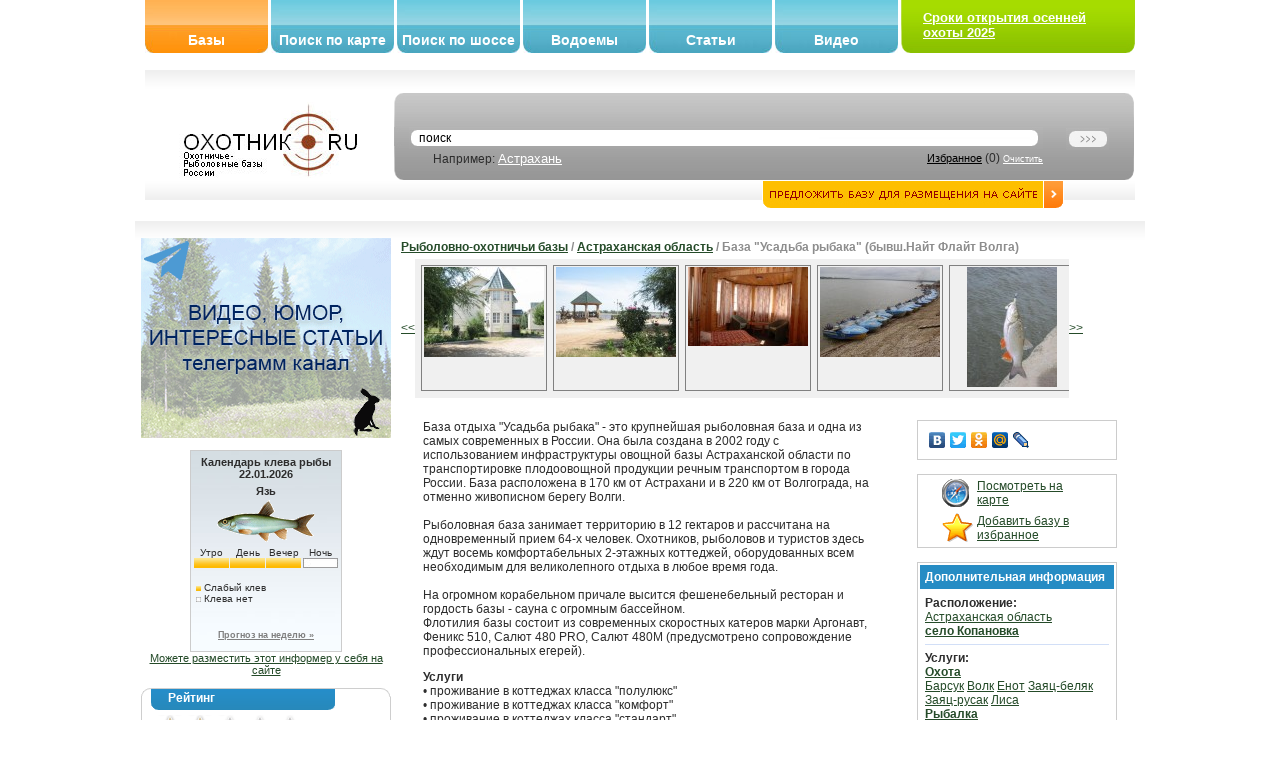

--- FILE ---
content_type: text/html; charset=UTF-8
request_url: https://oxothik.ru/index.php?action=bases&id=821
body_size: 21852
content:
<html>

<head>
  <meta http-equiv="Content-Type" content="text/html; charset=utf-8"/>
  <title>База "Усадьба рыбака" (бывш.Найт Флайт Волга) : Охотничье-рыболовные базы и хозяйства России : ОХОТНИК.RU</title>
  <meta name='yandex-verification' content='5964f4738dacdc72' />
  <link rel="icon" href="favicon.ico" type="image/x-icon">
	<link rel="shortcut icon" href="favicon.ico" type="image/x-icon">
	
  	<meta name="Description" content="">
		<meta name="Keywords" content="Охота, рыбалка, подводная охота, охота в подмосковье, охотничьи базы, охотхозяйства, рыболовно охотничья база, охотничий клуб, рыбинское водохранилище, карта охот хозяйств, база отдыха охота, база отдыха">
		<meta name="google-site-verification" content="kBjr_6BeLgtEW-7bl11cEeJXBLkbEUHYKf6wuCv6xns" />
    <script src="/js/scripts.js" type="text/javascript"></script>
    <script type="text/javascript" language="javascript" src="/js/behavior.js"></script>
		<script type="text/javascript" language="javascript" src="/js/rating.js"></script>
		<script type="text/javascript" language="javascript" src="/js/backform.js"></script>
		<script type="text/javascript" language="javascript" src="/js/form.js"></script>
			
			<script src="//api-maps.yandex.ru/2.0/?load=package.full&lang=ru-RU" type="text/javascript"></script>
			<script src="/js/map.js" type="text/javascript"></script>
			
				
		
		
		
<link rel="stylesheet" type="text/css" href="css/style.css" media="screen" />
<link rel="stylesheet" type="text/css" href="css/rating.css" />
<!-- Yandex.RTB -->
<script>window.yaContextCb=window.yaContextCb||[]</script>
<script src="https://yandex.ru/ads/system/context.js" async></script>
 </head>

<body bgcolor="#FFFFFF">

	
	
<table border=0 class="topblock" cellpadding=0 cellspacing=0 align="center">
<!--	<tr>
		<td valign="top">
			<a href="#"><img src="/banners/ecomir_1000_80.jpg"/></a>
		</td>
        </tr>	
-->	
	<tr>
		<td valign="top" width="500">
			<table class="topmenu" border=0>
	<tr>
		<td>
			<div class="menu_button_a"><div style="height: 32px;"></div>
			<a href="index.php?action=bases" class="mb" title="Охотничье-рыболовные базы и хозяйства">Базы</a>
			</div>
			</td>
		
		
		<td>
			<div class="menu_button"><div style="height: 32px;"></div>
			<a href="index.php?action=map" class="mb" title="Поиск охотничье-рыболовных баз по интерактивной карте">Поиск по карте</a>
			</div>
			</td>
			
			<td>
			<div class="menu_button"><div style="height: 32px;"></div>
			<a href="index.php?action=road" class="mb" title="Поиск охотничье-рыболовных баз по шоссе">Поиск по шоссе</a>
			</div>
			</td>
			
			<td>
			<div class="menu_button"><div style="height: 32px;"></div>
			<a href="index.php?action=bases&act=list&by=water" class="mb" title="Водоемы">Водоемы</a>
			</div>
			</td>
			
			
			<td>
			<div class="menu_button"><div style="height: 32px;"></div>
			<a href="index.php?action=articles" class="mb" title="Статьи об охоте и рыбалке">Статьи</a>
			</div>
			</td>
			
			<td>
			<div class="menu_button"><div style="height: 32px;"></div>
			<a href="index.php?action=video" class="mb" title="Видео об охоте и рыбалке">Видео</a>
			</div>
			</td>
			
			
		</tr>
</table>		</td><td valign="top" style="padding: 0">
		<table class="login" border=0>
<form action="logon.php" method="POST">	
	<tr>
		<td align="left"  class="bglog"><img src="img/login/left.jpg" border=0></td>
		<td class="bglog">
		<!--------- Форма --------------------------------->
		<div style="padding: 10px; margin: 0px; height: 32px;"> 
		<b><a href="https://oxothik.ru/index.php?action=news&id=336">Сроки открытия осенней охоты 2025</a></b>
		</div>
		<!-------<<-- Форма --------------------------------->

		</td>
		<td align="right" class="bglog"><img src="img/login/right.jpg" border=0></td>
		</tr>
	</form>	
</table>		</td>
	</tr>
</table>		<script>
function clearit(obj)
	{
	if (obj.value == "поиск") 	obj.value = "";
	}
</script>
<table border=0 class="searchblock" align="center">
	<form action="index.php" method="GET">
	<tr>
		<td align="center">
			
			
		<a href="/"><img src="img/logo.jpg" border=0></a>	
	</td>
	
	<td align="right" width="75%"  valign="bottom">
				<table border=0 width="100%" cellpadding=0 cellspacing=0>
		
		<tr>
			
			<td width="1" align="left"><img src="img/search/left.jpg"></td>
			<td style="background: url(/img/search/bg.jpg) left top repeat-x" align="right">
			
				
				<table border=0 style="margin: 20px 15px 0 0;" cellpadding=0 cellspacing=0 width="700">
					<tr><td>
					<div class="inpp_search">
                    <div>
                      <div>
                      	<input type="hidden" name="action" value="newsearch">
                        <input id="search" name="search" type="text" style="width:400px; color: #000;" value="поиск" onClick="clearit(this);" />
                      </div>
                    </div>
                  </div>
					
				</td>
				
				<td align="right">
					<input type="image" src="img/search/button_search.jpg" alt="Поиск базы" title="Поиск базы">
				</td>	
			</tr>
			<tr>
				<td>
					<table width="100%" cellpadding=0 cellspacing=0><tr><td>
					&nbsp;&nbsp;&nbsp;&nbsp;&nbsp;&nbsp;&nbsp;
					Например: <a href="#" onClick="$('search').value = 'Астрахань';">Астрахань</a>
					
				</td><td align='right'>
					
					<a href="index.php?action=bases&act=list&by=favorit" style="color: #000; font-size: 11px;" align='right'>Избранное</a> (<span id="count_fav">0</span>)
					<a href="#" style="color: #FFF; font-size: 9px;" onClick="Delete_Cookie('favor'); location.reload();">Очистить</a>
				</td></tr></table>
					</td>
			</tr>
						
			</table>	
					
				
				
				
			</td>
			<td width="1" align="right"><img src="img/search/right.jpg"></td>
		</tr>	
			
		</table>	
		<a href="index.php?action=newbase"><img src="img/search/button_add_base.jpg" style="margin: 0px 70px;" valign="bottom" border=1 style="border-color: #FFF;"></a>
		
		
	</td>
	</tr>
</form>
</table>

<table border=0 class="cont" align="center">
	<tr>
		<td height="10">
		<h1></h1>
	</td>
	</tr>
	
	<tr>
		<td style="background: url(/img/content/bg.gif) top left repeat-x;" valign="top">
		
		<!----------------------------------->
		
		<table width="100%" border=0 cellpadding=0 cellspacing=0> 
		
		<tr>
			
			<td width="250" class="maincontent" valign="top">
			



<br />
<div style="margin 0 auto;"><a href="https://t.me/+oSckuLQTcJowY2Y6" target="_blank"><img src="/img/oxothik1.gif"></a></div>
<br />
<center>
<style>
#oxcalentar td {font-size: 10px; padding: 0; margin: 0; text-align: center;}
#oxcalentar .oxleg {font-size: 10px; margin-left: 5px; text-align: left;}
#oxcalentar .oxleg img {margin-right: 3px;}
</style>	
<div id="oxcalentar">
<div>Календарь клева рыбы</div>
<a href="http://oxothik.ru/index.php?action=calendar">Прогноз на неделю »</a>
</div>

<a href="http://oxothik.ru/index.php?action=calendar">Можете разместить этот информер у себя на сайте</a>


</center>

<br/>
<table width="250" height="20" border="0" cellpadding="0" cellspacing="0"><tr><td width="9" align="left"><img src="img/block/ug_top_left.gif"></td><td class="block_up"><div class="subject"><div><div>Рейтинг</div></div></div></td><td width="9" align="right"><img src="img/block/ug_top_right.gif"></td></tr><tr><td width="9" class="block_left" align="left">&nbsp;</td><td class="maincontent"><div class="ratingblock"><div id="unit_long821">  <ul id="unit_ul821" class="unit-rating" style="width:150px;">     <li class="current-rating" style="width:70.8px;">Сейчас 2.36/5</li><li><a href="db.php?j=1&amp;q=821&amp;t=18.223.210.123&amp;c=5" title="1 из 5" class="r1-unit rater" rel="nofollow">1</a></li><li><a href="db.php?j=2&amp;q=821&amp;t=18.223.210.123&amp;c=5" title="2 из 5" class="r2-unit rater" rel="nofollow">2</a></li><li><a href="db.php?j=3&amp;q=821&amp;t=18.223.210.123&amp;c=5" title="3 из 5" class="r3-unit rater" rel="nofollow">3</a></li><li><a href="db.php?j=4&amp;q=821&amp;t=18.223.210.123&amp;c=5" title="4 из 5" class="r4-unit rater" rel="nofollow">4</a></li><li><a href="db.php?j=5&amp;q=821&amp;t=18.223.210.123&amp;c=5" title="5 из 5" class="r5-unit rater" rel="nofollow">5</a></li>  </ul>  <p>821 Rating: <strong> 2.4</strong>/5 (129 votes )  </p></div></div></td><td width="9" class="block_right" align="right">&nbsp;</td></tr><tr><td width="9" align="left"><img src="img/block/ug_down_left.gif"></td><td class="block_down"></td><td width="9" align="right"><img src="img/block/ug_down_right.gif"></td></tr></table><br><table width="250" height="20" border="0" cellpadding="0" cellspacing="0"><tr><td width="9" align="left"><img src="img/block/ug_top_left.gif"></td><td class="block_up"><div class="subject"><div><div>Астраханская область</div></div></div></td><td width="9" align="right"><img src="img/block/ug_top_right.gif"></td></tr><tr><td width="9" class="block_left" align="left">&nbsp;</td><td class="maincontent"><a href='index.php?action=bases&id=693'>Астраханское охотхозяйство</a><br><a href='index.php?action=bases&id=127'>База "177"</a><br><a href='index.php?action=bases&id=33'>База "77"</a><br><a href='index.php?action=bases&id=3003'>База "Fish Sense"</a><br><a href='index.php?action=bases&id=1774'>База "Fish-club"</a><br><a href='index.php?action=bases&id=2573'>База "Fish-Ka"</a><br><a href='index.php?action=bases&id=1840'>База "Golden Fish"</a><br><a href='index.php?action=bases&id=1660'>База "World-Fish"</a><br><a href='index.php?action=bases&id=1657'>База "Абдулкин Ерик"</a><br><a href='index.php?action=bases&id=1284'>База "Азия Хай"</a><br><a href='index.php?action=bases&id=574'>База "Алимовский плес"</a><br><a href='index.php?action=bases&id=3000'>База "Андреевская"</a><br><a href='index.php?action=bases&id=170'>База "Астра"</a><br><a href='index.php?action=bases&id=947'>База "Астра" на Старой Волге</a><br><a href='index.php?action=bases&id=2415'>База "Астраханская"</a><br><a href='index.php?action=bases&id=549'>База "Ахтуба"</a><br><a href='index.php?action=bases&id=1216'>База "Ахтуба-клуб"</a><br><a href='index.php?action=bases&id=2517'>База "Ахтубаза"</a><br><a href='index.php?action=bases&id=51'>База "Белинская 58"</a><br><a href='index.php?action=bases&id=2469'>База "Белые холмы"</a><br><a href='index.php?action=bases&id=171'>База "Бережок"</a><br><a href='index.php?action=bases&id=1992'>База "Билайт"</a><br><a href='index.php?action=bases&id=1164'>База "Блесна на Никитинском"</a><br><a href='index.php?action=bases&id=1457'>База "Блесна"</a><br><a href='index.php?action=bases&id=2782'>База "Бравый капитан"</a><br><a href='index.php?action=bases&id=2315'>База "Брандвахта"</a><br><a href='index.php?action=bases&id=1669'>База "Булгарский дворик"</a><br><a href='index.php?action=bases&id=2164'>База "ВЕГА56"</a><br><a href='index.php?action=bases&id=2651'>База "Венеция на Каспии"</a><br><a href='index.php?action=bases&id=905'>База "Верхне-Углянское"</a><br><a href='index.php?action=bases&id=2384'>База "Верхнелебяжье"</a><br><a href='index.php?action=bases&id=2668'>База "Ветлянка"</a><br><a href='index.php?action=bases&id=183'>База "Взморье"</a><br><a href='index.php?action=bases&id=2672'>База "Водники"</a><br><a href='index.php?action=bases&id=843'>База "Водный мир"</a><br><a href='index.php?action=bases&id=2084'>База "Волга 30"</a><br><a href='index.php?action=bases&id=64'>База "Волга-Волга"</a><br><a href='index.php?action=bases&id=254'>База "Волга-Дельта"</a><br><a href='index.php?action=bases&id=390'>База "Волга-Каспий"</a><br><a href='index.php?action=bases&id=1298'>База "Волга-парт"</a><br><a href='index.php?action=bases&id=2421'>База "Волжанка"</a><br><a href='index.php?action=bases&id=3009'>База "Волжанка" с. Растопуловка</a><br><a href='index.php?action=bases&id=128'>База "Волжская"</a><br><a href='index.php?action=bases&id=1258'>База "Волжское понизовье"</a><br><a href='index.php?action=bases&id=1620'>База "Волчок"</a><br><a href='index.php?action=bases&id=1459'>База "Восток"</a><br><a href='index.php?action=bases&id=2850'>База "Восход"</a><br><a href='index.php?action=bases&id=29'>База "Вояж"</a><br><a href='index.php?action=bases&id=387'>База "Высокий берег"</a><br><a href='index.php?action=bases&id=185'>База "Генерал"</a><br><a href='index.php?action=bases&id=216'>База "Глаголь"</a><br><a href='index.php?action=bases&id=786'>База "Гремучий"</a><br><a href='index.php?action=bases&id=81'>База "Гусиный остров"</a><br><a href='index.php?action=bases&id=88'>База "Гусь лапчатый"</a><br><a href='index.php?action=bases&id=1115'>База "Дарданеллы"</a><br><a href='index.php?action=bases&id=186'>База "Два пескаря"</a><br><a href='index.php?action=bases&id=2520'>База "Дед Щукарь"</a><br><a href='index.php?action=bases&id=744'>База "Дедушкин хутор"</a><br><a href='index.php?action=bases&id=65'>База "Дельта Трофи"</a><br><a href='index.php?action=bases&id=187'>База "Дельта"</a><br><a href='index.php?action=bases&id=126'>База "Динамо"</a><br><a href='index.php?action=bases&id=978'>База "Дом на реке"</a><br><a href='index.php?action=bases&id=2624'>База "Дом Солнца"</a><br><a href='index.php?action=bases&id=119'>База "Домик в деревне"</a><br><a href='index.php?action=bases&id=2533'>База "Донгар"</a><br><a href='index.php?action=bases&id=178'>База "Дубравушка"</a><br><a href='index.php?action=bases&id=192'>База "Евлатькина заводь"</a><br><a href='index.php?action=bases&id=252'>База "Ерик" (закрыта)</a><br><a href='index.php?action=bases&id=228'>База "Жар-птица" (бывш. "Ярослав")</a><br><a href='index.php?action=bases&id=2332'>База "Забава"</a><br><a href='index.php?action=bases&id=28'>База "Заволжье"</a><br><a href='index.php?action=bases&id=1167'>База "Зазеркалье"</a><br><a href='index.php?action=bases&id=2867'>База "Заманиха"</a><br><a href='index.php?action=bases&id=196'>База "Замок"</a><br><a href='index.php?action=bases&id=2373'>База "Замьяны-99"</a><br><a href='index.php?action=bases&id=546'>База "Заповедная сказка"</a><br><a href='index.php?action=bases&id=1163'>База "Заповедник"</a><br><a href='index.php?action=bases&id=547'>База "Заря"</a><br><a href='index.php?action=bases&id=45'>База "Застава"</a><br><a href='index.php?action=bases&id=2788'>База "Зеленая миля"</a><br><a href='index.php?action=bases&id=1037'>База "Зеленга"</a><br><a href='index.php?action=bases&id=1165'>База "Зеленый берег"</a><br><a href='index.php?action=bases&id=22'>База "Зеленый затон"</a><br><a href='index.php?action=bases&id=2303'>База "Зеленый Остров 54"</a><br><a href='index.php?action=bases&id=169'>База "Золотая дельта"</a><br><a href='index.php?action=bases&id=173'>База "Золотой лотос"</a><br><a href='index.php?action=bases&id=9'>База "Золотой плав"</a><br><a href='index.php?action=bases&id=23'>База "Золотые барханы"</a><br><a href='index.php?action=bases&id=1843'>База "Иволга"</a><br><a href='index.php?action=bases&id=2534'>База "Ивушка"</a><br><a href='index.php?action=bases&id=1170'>База "Иголка 199"</a><br><a href='index.php?action=bases&id=2662'>База "Изумрудный Город"</a><br><a href='index.php?action=bases&id=44'>База "Имение Черновых"</a><br><a href='index.php?action=bases&id=2364'>База "Кабаний Остров"</a><br><a href='index.php?action=bases&id=2689'>База "Казачий Дозор"</a><br><a href='index.php?action=bases&id=231'>База "Казачий хутор"</a><br><a href='index.php?action=bases&id=1846'>База "Камышовый рай"</a><br><a href='index.php?action=bases&id=556'>База "Капелька"</a><br><a href='index.php?action=bases&id=842'>База "Капитан"</a><br><a href='index.php?action=bases&id=195'>База "Карай"</a><br><a href='index.php?action=bases&id=765'>База "Карай-Эко"</a><br><a href='index.php?action=bases&id=2251'>База "Каралат"</a><br><a href='index.php?action=bases&id=80'>База "Карп"</a><br><a href='index.php?action=bases&id=1486'>База "Каспийская"</a><br><a href='index.php?action=bases&id=202'>База "Клевая рыбалка"</a><br><a href='index.php?action=bases&id=1114'>База "Клевое место"</a><br><a href='index.php?action=bases&id=55'>База "Клевый берег"</a><br><a href='index.php?action=bases&id=831'>База "Княгиня Ольга"</a><br><a href='index.php?action=bases&id=63'>База "Ковчег"</a><br><a href='index.php?action=bases&id=206'>База "Компас"</a><br><a href='index.php?action=bases&id=1161'>База "Краса"</a><br><a href='index.php?action=bases&id=2432'>База "Ладейная"</a><br><a href='index.php?action=bases&id=26'>База "Лазурь"</a><br><a href='index.php?action=bases&id=388'>База "Лариса"</a><br><a href='index.php?action=bases&id=197'>База "Лебедь"</a><br><a href='index.php?action=bases&id=2487'>База "Лесная"</a><br><a href='index.php?action=bases&id=1315'>База "Лиманская"</a><br><a href='index.php?action=bases&id=1282'>База "Лукича-Серова"</a><br><a href='index.php?action=bases&id=62'>База "Луневка"</a><br><a href='index.php?action=bases&id=50'>База "Магнум"</a><br><a href='index.php?action=bases&id=1470'>База "Макар"</a><br><a href='index.php?action=bases&id=548'>База "Маки"</a><br><a href='index.php?action=bases&id=2596'>База "Маково"</a><br><a href='index.php?action=bases&id=2462'>База "Маяк"</a><br><a href='index.php?action=bases&id=444'>База "Место встречи"</a><br><a href='index.php?action=bases&id=2719'>База "Митричево"</a><br><a href='index.php?action=bases&id=1316'>База "Моряна"</a><br><a href='index.php?action=bases&id=201'>База "Московская"</a><br><a href='index.php?action=bases&id=2249'>База "На Волгу"</a><br><a href='index.php?action=bases&id=2329'>База "На Калиновке"</a><br><a href='index.php?action=bases&id=203'>База "Надежда"</a><br><a href='index.php?action=bases&id=1183'>База "Найт Флайт Дельта" (ЗАКРЫТА)</a><br><a href='index.php?action=bases&id=2600'>База "Нерестина"</a><br><a href='index.php?action=bases&id=82'>База "Нижнее Займище"</a><br><a href='index.php?action=bases&id=554'>База "Никольский Яр"</a><br><a href='index.php?action=bases&id=2163'>База "Никольское"</a><br><a href='index.php?action=bases&id=1847'>База "Новинская"</a><br><a href='index.php?action=bases&id=2778'>База "Оазис"</a><br><a href='index.php?action=bases&id=2314'>База "Олимп"</a><br><a href='index.php?action=bases&id=204'>База "Ольга"</a><br><a href='index.php?action=bases&id=647'>База "Орлан"</a><br><a href='index.php?action=bases&id=787'>База "Орлиное гнездо"</a><br><a href='index.php?action=bases&id=2179'>База "Осетр"</a><br><a href='index.php?action=bases&id=61'>База "Остров Капитанский"</a><br><a href='index.php?action=bases&id=255'>База "Остров Колочный"</a><br><a href='index.php?action=bases&id=839'>База "Остров Тепленький"</a><br><a href='index.php?action=bases&id=2851'>База "Остров тур"</a><br><a href='index.php?action=bases&id=550'>База "Остров Школьный"</a><br><a href='index.php?action=bases&id=232'>База "Островок"</a><br><a href='index.php?action=bases&id=2710'>База "Партизан"</a><br><a href='index.php?action=bases&id=209'>База "Парус"</a><br><a href='index.php?action=bases&id=32'>База "Пеликан"</a><br><a href='index.php?action=bases&id=1504'>База "Пеней"</a><br><a href='index.php?action=bases&id=1585'>База "Песчаный берег"</a><br><a href='index.php?action=bases&id=2012'>База "Пиранья-дельта"</a><br><a href='index.php?action=bases&id=150'>База "Плавучая деревня"</a><br><a href='index.php?action=bases&id=2958'>База "ПЛЕСъ"</a><br><a href='index.php?action=bases&id=175'>База "Подводный рай" (дебаркадер)</a><br><a href='index.php?action=bases&id=1299'>База "Понизовье"</a><br><a href='index.php?action=bases&id=210'>База "Поплавок"</a><br><a href='index.php?action=bases&id=2466'>База "Приветливая"</a><br><a href='index.php?action=bases&id=1178'>База "Пристань рыбака"</a><br><a href='index.php?action=bases&id=118'>База "Причал рыбака"</a><br><a href='index.php?action=bases&id=221'>База "Прокоста"</a><br><a href='index.php?action=bases&id=2549'>База "Просторная"</a><br><a href='index.php?action=bases&id=779'>База "Протока"</a><br><a href='index.php?action=bases&id=687'>База "Прохладная"</a><br><a href='index.php?action=bases&id=91'>База "Путина"</a><br><a href='index.php?action=bases&id=879'>База "Раздолье"</a><br><a href='index.php?action=bases&id=1510'>База "Райтель" (Удача)</a><br><a href='index.php?action=bases&id=1848'>База "Раскаты Каспия"</a><br><a href='index.php?action=bases&id=634'>База "Раскаты"</a><br><a href='index.php?action=bases&id=2416'>База "Ревин Хутор"</a><br><a href='index.php?action=bases&id=576'>База "Река удачи"</a><br><a href='index.php?action=bases&id=25'>База "Робинзон"</a><br><a href='index.php?action=bases&id=24'>База "Розовый фламинго"</a><br><a href='index.php?action=bases&id=67'>База "Росма" (дебаркадер)</a><br><a href='index.php?action=bases&id=2214'>База "Русская усадьба"</a><br><a href='index.php?action=bases&id=90'>База "Русь"</a><br><a href='index.php?action=bases&id=1469'>База "Рыбак"</a><br><a href='index.php?action=bases&id=1162'>База "Рыбалка-Лайф"</a><br><a href='index.php?action=bases&id=253'>База "Рыбалкино"</a><br><a href='index.php?action=bases&id=211'>База "Рыбацкая деревня"</a><br><a href='index.php?action=bases&id=212'>База "Рыбацкая крепость"</a><br><a href='index.php?action=bases&id=1989'>База "Рыбацкий Стан"</a><br><a href='index.php?action=bases&id=553'>База "Рыбачий курень"</a><br><a href='index.php?action=bases&id=110'>База "Рыбачий хутор"</a><br><a href='index.php?action=bases&id=2255'>База "Рыбачок"</a><br><a href='index.php?action=bases&id=788'>База "Рыбное место"</a><br><a href='index.php?action=bases&id=557'>База "Рыбный край" (Скандинавия)</a><br><a href='index.php?action=bases&id=2793'>База "Рыбоход"</a><br><a href='index.php?action=bases&id=583'>База "Сазаний угол"</a><br><a href='index.php?action=bases&id=2248'>База "Сазаний хутор"</a><br><a href='index.php?action=bases&id=2997'>База "Сазанья Бухта"</a><br><a href='index.php?action=bases&id=123'>База "Северный Каспий"</a><br><a href='index.php?action=bases&id=1111'>База "Седьмое небо"</a><br><a href='index.php?action=bases&id=1773'>База "Селитрон"</a><br><a href='index.php?action=bases&id=2589'>База "Семерка"</a><br><a href='index.php?action=bases&id=21'>База "Синяя птица"</a><br><a href='index.php?action=bases&id=2805'>База "Славянка"</a><br><a href='index.php?action=bases&id=2320'>База "Сокорь"</a><br><a href='index.php?action=bases&id=2474'>База "Солнышко"</a><br><a href='index.php?action=bases&id=66'>База "Старая Волга"</a><br><a href='index.php?action=bases&id=2372'>База "Старое ранчо"</a><br><a href='index.php?action=bases&id=1283'>База "Ступинская"</a><br><a href='index.php?action=bases&id=1297'>База "Тимофей"</a><br><a href='index.php?action=bases&id=78'>База "Тихая радость"</a><br><a href='index.php?action=bases&id=109'>База "Тихая"</a><br><a href='index.php?action=bases&id=2040'>База "Тихий причал"</a><br><a href='index.php?action=bases&id=1654'>База "Тортуга"</a><br><a href='index.php?action=bases&id=31'>База "Тутинка"</a><br><a href='index.php?action=bases&id=2336'>База "У Ефимыча"</a><br><a href='index.php?action=bases&id=2360'>База "У Константина"</a><br><a href='index.php?action=bases&id=945'>База "У Михалыча"</a><br><a href='index.php?action=bases&id=1460'>База "У моря"</a><br><a href='index.php?action=bases&id=2031'>База "У Романыча"</a><br><a href='index.php?action=bases&id=2281'>База "У Сержа"</a><br><a href='index.php?action=bases&id=629'>База "Удача плюс"</a><br><a href='index.php?action=bases&id=896'>База "Усадьба 12 месяцев"</a><br><a href='index.php?action=bases&id=1598'>База "Усадьба Дали"</a><br><a href='index.php?action=bases&id=1177'>База "Усадьба Никольское"</a><br><strong><a href='index.php?action=bases&id=821'>База "Усадьба рыбака" (бывш.Найт Флайт Волга)</a></strong><br><a href='index.php?action=bases&id=43'>База "Успех"</a><br><a href='index.php?action=bases&id=641'>База "Фаворит"</a><br><a href='index.php?action=bases&id=807'>База "Фишбург"</a><br><a href='index.php?action=bases&id=2576'>База "Фишинг холл"</a><br><a href='index.php?action=bases&id=2282'>База "Флотраскат"</a><br><a href='index.php?action=bases&id=2753'>База "ФораФиш"</a><br><a href='index.php?action=bases&id=1168'>База "Фортуна"</a><br><a href='index.php?action=bases&id=172'>База "Царская белуга"</a><br><a href='index.php?action=bases&id=558'>База "Царский Дворик"</a><br><a href='index.php?action=bases&id=174'>База "Царь-рыба" (дебаркадер)</a><br><a href='index.php?action=bases&id=177'>База "Чайка"</a><br><a href='index.php?action=bases&id=2789'>База "Щукарь"</a><br><a href='index.php?action=bases&id=1986'>База "Энергетик"</a><br><a href='index.php?action=bases&id=552'>База "Юг"</a><br><a href='index.php?action=bases&id=48'>База "Юлта"</a><br><a href='index.php?action=bases&id=1987'>База 10</a><br><a href='index.php?action=bases&id=2814'>База 10 Северная</a><br><a href='index.php?action=bases&id=124'>База 97 "Шамбай"</a><br><a href='index.php?action=bases&id=2823'>Гостевой дом "Бабкин домик"</a><br><a href='index.php?action=bases&id=2467'>Гостевой дом "Дельта"</a><br><a href='index.php?action=bases&id=2994'>Гостевой дом "Дом друзей"</a><br><a href='index.php?action=bases&id=2484'>Гостевой дом "На Кизани"</a><br><a href='index.php?action=bases&id=1877'>Гостевой дом "Олигри Fish"</a><br><a href='index.php?action=bases&id=2655'>Гостевой дом "Рыбка"</a><br><a href='index.php?action=bases&id=1701'>Гостевой дом "Самосделкин"</a><br><a href='index.php?action=bases&id=2968'>Гостевой Дом "Судачок"</a><br><a href='index.php?action=bases&id=2403'>Гостевой дом "У Медведевых"</a><br><a href='index.php?action=bases&id=2650'>Гостевой дом "У Саши"</a><br><a href='index.php?action=bases&id=2990'>Гостевой дом "Форпост Староватаженский"</a><br><a href='index.php?action=bases&id=780'>Гостевой дом (с. Бирючья Коса) (НЕ РАБОТАЕТ)</a><br><a href='index.php?action=bases&id=2795'>Гостевой дом Bushma</a><br><a href='index.php?action=bases&id=2404'>Гостевой дом на Ахтубе компании ЭКО Тур</a><br><a href='index.php?action=bases&id=2855'>Гостевой дом Староволжский</a><br><a href='index.php?action=bases&id=2542'>Гостевой дом у Рината </a><br><a href='index.php?action=bases&id=2280'>Гостевой дом №1 компании ЭКО Тур</a><br><a href='index.php?action=bases&id=2274'>Гостевой дом №2 компании ЭКО Тур</a><br><a href='index.php?action=bases&id=2273'>Гостевой дом №3 компании ЭКО Тур</a><br><a href='index.php?action=bases&id=2351'>Гостевой дом №4 компании ЭКО Тур</a><br><a href='index.php?action=bases&id=2475'>Гостевой дом №6 компании ЭКО Тур</a><br><a href='index.php?action=bases&id=2490'>Гостевой домик "Нерест"</a><br><a href='index.php?action=bases&id=747'>Гостевой домик в Кировском</a><br><a href='index.php?action=bases&id=1838'>Гостевые дома "Аладдин-тур"</a><br><a href='index.php?action=bases&id=2725'>Гостевые дома "У Валеры" и "Удачный"</a><br><a href='index.php?action=bases&id=2948'>Гостевые дома в с. Бирючья Коса</a><br><a href='index.php?action=bases&id=213'>Гостиница "Затерянный мир" (дебаркадер)</a><br><a href='index.php?action=bases&id=3028'>Гостинично-туристический комплекс «Рыбаградъ»</a><br><a href='index.php?action=bases&id=1996'>Гостиничный комплекс "Этель"</a><br><a href='index.php?action=bases&id=2265'>Гостиный дом "Хуторок"</a><br><a href='index.php?action=bases&id=1181'>Дача для друзей (с.Енотаевка)</a><br><a href='index.php?action=bases&id=2516'>Деревянная усадьба в Маково</a><br><a href='index.php?action=bases&id=2647'>Дом "На Волге"</a><br><a href='index.php?action=bases&id=2553'>Дом в селе Камышово</a><br><a href='index.php?action=bases&id=1787'>Дом для рыбаков и охотников в Дельте</a><br><a href='index.php?action=bases&id=2069'>Дом на Трехречье</a><br><a href='index.php?action=bases&id=2174'>Дом Рыбака</a><br><a href='index.php?action=bases&id=2405'>Дом рыбака</a><br><a href='index.php?action=bases&id=738'>Дом рыбака "Ахтуба Тур"</a><br><a href='index.php?action=bases&id=1981'>Дом рыбака "Щукари"</a><br><a href='index.php?action=bases&id=2861'>Дом рыбака "Эльдорадо fish"</a><br><a href='index.php?action=bases&id=1806'>Дом рыбака в Ахтубинске</a><br><a href='index.php?action=bases&id=1483'>Дом рыбака в Дельте Волги</a><br><a href='index.php?action=bases&id=2967'>Дом рыбака в п. Мумра</a><br><a href='index.php?action=bases&id=191'>Дом рыбака и охотника</a><br><a href='index.php?action=bases&id=1915'>Дома на Вышке</a><br><a href='index.php?action=bases&id=1842'>Домик на Волге</a><br><a href='index.php?action=bases&id=1716'>Домовладение (п.Верхнекалиновский)</a><br><a href='index.php?action=bases&id=631'>Загородный клуб "Рыбацкие Байки"</a><br><a href='index.php?action=bases&id=193'>Загородный отель "Житное"</a><br><a href='index.php?action=bases&id=465'>Кирсановское охотхозяйство</a><br><a href='index.php?action=bases&id=1844'>Клевый Отдых</a><br><a href='index.php?action=bases&id=386'>Клуб "Авалон"</a><br><a href='index.php?action=bases&id=2476'>Клуб "Альпийская деревня"</a><br><a href='index.php?action=bases&id=89'>Клуб "Астория"</a><br><a href='index.php?action=bases&id=1849'>Клуб "Золотой Осетр"</a><br><a href='index.php?action=bases&id=1988'>Клуб "Сокровище Дельты"</a><br><a href='index.php?action=bases&id=2969'>Клуб отдыха "Итиль"</a><br><a href='index.php?action=bases&id=205'>Клуб-отель "Серебряная дельта"</a><br><a href='index.php?action=bases&id=1725'>Клубное поместье "Семь островов"</a><br><a href='index.php?action=bases&id=2563'>Коттедж "Казачья слободка"</a><br><a href='index.php?action=bases&id=1171'>Мини-отель "Grand Fish"</a><br><a href='index.php?action=bases&id=732'>Озеро Бешкуль</a><br><a href='index.php?action=bases&id=582'>ООО "Зеленый остров"</a><br><a href='index.php?action=bases&id=188'>Отель "Ривер Хаус" (Дельтаро)</a><br><a href='index.php?action=bases&id=466'>Охотхозяйство "Удачное"</a><br><a href='index.php?action=bases&id=1314'>Охотхозяйство НП "Дельта-трансстрой"</a><br><a href='index.php?action=bases&id=2380'>Плавдача</a><br><a href='index.php?action=bases&id=214'>Плавучая гостиница "Ё-отель" (дебаркадер)</a><br><a href='index.php?action=bases&id=2774'>Росрыбалка</a><br><a href='index.php?action=bases&id=1850'>Рыбалка в Астрахани</a><br><a href='index.php?action=bases&id=2500'>Рыбалка в понизовье Астрахани</a><br><a href='index.php?action=bases&id=2295'>Рыбалка на Ахтубе</a><br><a href='index.php?action=bases&id=218'>Рыбацкая деревня "Трехречье"</a><br><a href='index.php?action=bases&id=2769'>Рыбацкий дом "Болхуны"</a><br><a href='index.php?action=bases&id=2374'>Рыбацкий дом в Мумре</a><br><a href='index.php?action=bases&id=2673'>Рыбацкий дом Хищник</a><br><a href='index.php?action=bases&id=2949'>Рыбацкий домик на р.Ямная с.Житное</a><br><a href='index.php?action=bases&id=2536'>Рыболовно-охотничий дом на Волге</a><br><a href='index.php?action=bases&id=2674'>Рыболовно-охотничий клуб 26 регион</a><br><a href='index.php?action=bases&id=1462'>Рыболовно-охотничий клуб 9 Причал</a><br><a href='index.php?action=bases&id=1837'>Рыболовный дом "Фишбон"</a><br><a href='index.php?action=bases&id=2957'>Рыболовный клуб Фишка на Ахтубе</a><br><a href='index.php?action=bases&id=1461'>Теплоход "Адмирал"</a><br><a href='index.php?action=bases&id=1845'>Теплоход "Бригантина"</a><br><a href='index.php?action=bases&id=1472'>Теплоход "Влиятельный"</a><br><a href='index.php?action=bases&id=2588'>Теплоход "ДомКор" ярославец</a><br><a href='index.php?action=bases&id=1836'>Теплоход "Итиль"</a><br><a href='index.php?action=bases&id=1839'>Теплоход "Контракт"</a><br><a href='index.php?action=bases&id=1618'>Теплоход "Русич"</a><br><a href='index.php?action=bases&id=2493'>Теплоход "Святая Мария"</a><br><a href='index.php?action=bases&id=2494'>Теплоход "Телец"</a><br><a href='index.php?action=bases&id=2675'>Теплоход "Элона"</a><br><a href='index.php?action=bases&id=1445'>Теплоход Президент </a><br><a href='index.php?action=bases&id=1444'>Теплоход Преображенский</a><br><a href='index.php?action=bases&id=1438'>Теплоходы в Дельте Волги</a><br><a href='index.php?action=bases&id=2011'>Туристический VIP-клуб "Зюйд-Вест"</a><br><a href='index.php?action=bases&id=1863'>Туристический комплекс "А.Элита"</a><br><a href='index.php?action=bases&id=2510'>Туристический комплекс "Лучезарный"</a><br><a href='index.php?action=bases&id=1160'>Туристический комплекс "Троицкий"</a><br><a href='index.php?action=bases&id=1363'>Туркомплекс "Карасан"</a><br><a href='index.php?action=bases&id=2229'>Туркомплекс "Фрегат"</a><br><a href='index.php?action=bases&id=199'>Турфирма "Лотос"</a><br><a href='index.php?action=bases&id=2657'>У дяди Фёдора</a><br><a href='index.php?action=bases&id=1671'>Усадьба "Бахаревка"</a><br><a href='index.php?action=bases&id=2385'>Усадьба "Рыбацкие просторы"</a><br><a href='index.php?action=bases&id=2575'>Усадьба Бороздиновская</a><br><a href='index.php?action=bases&id=2275'>Усадьба Калининых</a><br><a href='index.php?action=bases&id=1480'>Усадьба Кузьмича</a><br><a href='index.php?action=bases&id=2083'>Частное домовладение на раскатах Каспия</a><br><a href='index.php?action=bases&id=1166'>Частный дом "Белужья"</a><br><a href='index.php?action=bases&id=1796'>Частный дом (п.Мумра)</a><br><a href='index.php?action=bases&id=734'>Частный дом в дельте Волги</a><br><a href='index.php?action=bases&id=2497'>Частный дом в Тишково</a><br><a href='index.php?action=bases&id=1812'>Частный дом на острове Станья</a><br><a href='index.php?action=bases&id=2422'>Частный домик отдыха</a><br><a href='index.php?action=bases&id=1159'>Частный коттедж "Жанааул"</a><br><a href='index.php?action=bases&id=1471'>Яхта "Dolce Vita"</a><br></td><td width="9" class="block_right" align="right">&nbsp;</td></tr><tr><td width="9" align="left"><img src="img/block/ug_down_left.gif"></td><td class="block_down"></td><td width="9" align="right"><img src="img/block/ug_down_right.gif"></td></tr></table><br><table width="250" height="20" border="0" cellpadding="0" cellspacing="0"><tr><td width="9" align="left"><img src="img/block/ug_top_left.gif"></td><td class="block_up"><div class="subject"><div><div>Популярные регионы</div></div></div></td><td width="9" align="right"><img src="img/block/ug_top_right.gif"></td></tr><tr><td width="9" class="block_left" align="left">&nbsp;</td><td class="maincontent"><a href='index.php?action=bases&act=list&by=region&region=34'>Астраханская область</a> (358)<br><a href='index.php?action=bases&act=list&by=region&region=11'>Московская область</a> (262)<br><a href='index.php?action=bases&act=list&by=region&region=24'>Республика Карелия</a> (245)<br><a href='index.php?action=bases&act=list&by=region&region=41'>Краснодарский край</a> (183)<br><a href='index.php?action=bases&act=list&by=region&region=16'>Тверская область</a> (170)<br><a href='index.php?action=bases&act=list&by=region&region=65'>Челябинская область</a> (165)<br><a href='index.php?action=bases&act=list&by=region&region=26'>Ленинградская область</a> (156)<br><a href='index.php?action=bases&act=list&by=region&region=18'>Ярославская область</a> (69)<br><a href='index.php?action=bases&act=list&by=region&region=7'>Калужская область</a> (64)<br><a href='index.php?action=bases&act=list&by=region&region=55'>Самарская область</a> (54)<br></td><td width="9" class="block_right" align="right">&nbsp;</td></tr><tr><td width="9" align="left"><img src="img/block/ug_down_left.gif"></td><td class="block_down"></td><td width="9" align="right"><img src="img/block/ug_down_right.gif"></td></tr></table><br><table width="250" height="20" border="0" cellpadding="0" cellspacing="0"><tr><td width="9" align="left"><img src="img/block/ug_top_left.gif"></td><td class="block_up"><div class="subject"><div><div>Поиск по городу</div></div></div></td><td width="9" align="right"><img src="img/block/ug_top_right.gif"></td></tr><tr><td width="9" class="block_left" align="left">&nbsp;</td><td class="maincontent"><form action='index.php' method='GET'><input type='hidden' name='action' value='bases'><input type='hidden' name='act' value='list'><input type='hidden' name='by' value='city'><select name='city' style='width: 180px;'><option value='1665'>Абакан (16)<option value='1669'>Абинск (5)<option value='1672'>Агидель (1)<option value='1677'>Адлер (1)<option value='1678'>Адыгейск (1)<option value='1711'>Анапа (3)<option value='1719'>Апшеронск (1)<option value='1722'>Арзамас (2)<option value='1724'>Армавир (4)<option value='1732'>Архангельск (20)<option value='1740'>Астрахань (105)<option value='1744'>Ахтубинск (22)<option value='1768'>Балашиха (5)<option value='1778'>Барнаул (13)<option value='3650'>Бахчисарай (2)<option value='1787'>Бежецк (2)<option value='1794'>Белгород (2)<option value='1800'>Белозерск (2)<option value='1802'>Беломорск (11)<option value='1819'>Бийск (6)<option value='1826'>Благовещенск (Амур.) (2)<option value='1831'>Богородск (1)<option value='3359'>Боровск (1)<option value='1872'>Бронницы (4)<option value='1874'>Брянск (16)<option value='1891'>Валдай (12)<option value='1899'>Великие Луки (16)<option value='1900'>Великий Устюг (2)<option value='1901'>Вельск (1)<option value='1927'>Весьегонск (16)<option value='1931'>Видное (5)<option value='1936'>Владивосток (15)<option value='1938'>Владимир (22)<option value='1942'>Волгоград (42)<option value='1943'>Волгодонск (2)<option value='1948'>Вологда (30)<option value='1949'>Волоколамск (26)<option value='1954'>Воркута (2)<option value='1955'>Воронеж (5)<option value='1956'>Воскресенск (1)<option value='1961'>Всеволожск (2)<option value='1964'>Выборг (16)<option value='1969'>Вышний Волочек (29)<option value='1972'>Вязьма (6)<option value='1976'>Гагарин (11)<option value='1984'>Геленджик (8)<option value='1995'>Горно-Алтайск (27)<option value='2003'>Горячий Ключ (2)<option value='2020'>Гусь-Хрустальный (1)<option value='3394'>Десногорск (4)<option value='2049'>Дмитров (12)<option value='2057'>Домодедово (6)<option value='2062'>Дубна (9)<option value='3651'>Евпатория (1)<option value='2069'>Егорьевск (9)<option value='2070'>Ейск (8)<option value='2071'>Екатеринбург (43)<option value='2077'>Елец (2)<option value='2093'>Ефремов (1)<option value='2104'>Жуковский (4)<option value='2118'>Звенигород (3)<option value='2133'>Златоуст (6)<option value='3427'>Ивангород (1)<option value='2143'>Иваново (15)<option value='2152'>Ижевск (13)<option value='2168'>Иркутск (47)<option value='2173'>Истра (8)<option value='2175'>Ишим (1)<option value='2177'>Йошкар-Ола (2)<option value='2185'>Казань (9)<option value='2189'>Калач-на-Дону (1)<option value='2192'>Калевала (9)<option value='2193'>Калининград (8)<option value='2197'>Калуга (31)<option value='3433'>Каменногорск (2)<option value='2200'>Каменск-Уральский (4)<option value='2201'>Каменск-Шахтинский (2)<option value='2206'>Камызяк (169)<option value='2210'>Кандалакша (54)<option value='2222'>Карачаевск (1)<option value='2227'>Каргополь (2)<option value='2233'>Касли (1)<option value='2248'>Кемерово (2)<option value='3670'>Керчь (2)<option value='2260'>Кимры (13)<option value='2261'>Кингисепп (9)<option value='2268'>Киржач (2)<option value='3444'>Киров (Кировская область) (11)<option value='2282'>Клин (8)<option value='2298'>Коломна (5)<option value='2304'>Комсомольск-на-Амуре (1)<option value='2309'>Кондопога (3)<option value='3453'>Копейск (2)<option value='2318'>Королев (1)<option value='2324'>Костомукша (20)<option value='2325'>Кострома (12)<option value='2340'>Красновишерск (4)<option value='2343'>Красногорск (2)<option value='2344'>Краснодар (52)<option value='2346'>Краснокаменск (1)<option value='2356'>Красноярск (19)<option value='2365'>Кропоткин (1)<option value='2368'>Крымск (1)<option value='2390'>Курган (8)<option value='2392'>Курильск (1)<option value='2395'>Курск (18)<option value='2402'>Кызыл (1)<option value='2410'>Лабинск (1)<option value='3476'>Лахденпохья (8)<option value='2438'>Липецк (1)<option value='2449'>Луховицы (1)<option value='2453'>Льгов (1)<option value='2455'>Люберцы (3)<option value='2459'>Магнитогорск (2)<option value='2462'>Майкоп (2)<option value='2487'>Махачкала (1)<option value='2488'>Медвежьегорск (21)<option value='2494'>Меленки (1)<option value='2500'>Миасс (22)<option value='2514'>Можайск (10)<option value='2528'>Москва (48)<option value='2537'>Мурманск (29)<option value='2546'>Мытищи (4)<option value='2548'>Набережные Челны (6)<option value='2555'>Нальчик (1)<option value='2557'>Наро-Фоминск (12)<option value='2560'>Нарьян-Мар (2)<option value='2562'>Находка (2)<option value='2575'>Нефтегорск (1)<option value='2585'>Нижний Новгород (31)<option value='2597'>Новгород Великий (29)<option value='2602'>Нововоронеж (1)<option value='2614'>Новороссийск (4)<option value='2618'>Новосибирск (29)<option value='2624'>Новочеркасск (1)<option value='2630'>Ногинск (7)<option value='2632'>Норильск (8)<option value='2644'>Обнинск (20)<option value='2648'>Одинцово (4)<option value='2665'>Оленино (1)<option value='2667'>Олонец (2)<option value='2672'>Омск (6)<option value='2682'>Орел (4)<option value='2683'>Оренбург (13)<option value='2684'>Орехово-Зуево (8)<option value='2686'>Орск (16)<option value='2690'>Осташков (56)<option value='2714'>Пенза (10)<option value='2723'>Переславль-Залесский (8)<option value='2724'>Пермь (30)<option value='2730'>Петрозаводск (113)<option value='2731'>Петропавловка (1)<option value='2732'>Петропавловск-Камчатский (34)<option value='2755'>Подольск (12)<option value='2761'>Полесск (1)<option value='2776'>Пошехонье (6)<option value='2783'>Приморско-Ахтарск (34)<option value='2784'>Приозерск (51)<option value='2792'>Псков (20)<option value='2797'>Пушкино (3)<option value='2808'>Раменское (3)<option value='2814'>Ржев (6)<option value='2819'>Рославль (5)<option value='2821'>Ростов (1)<option value='2822'>Ростов-на-Дону (35)<option value='2827'>Руза (4)<option value='2831'>Рыбинск (22)<option value='2836'>Рязань (17)<option value='2839'>Салехард (1)<option value='2841'>Самара (39)<option value='2843'>Санкт-Петербург (79)<option value='2848'>Саранск (1)<option value='2850'>Саратов (21)<option value='3647'>Севастополь (3)<option value='2871'>Северобайкальск (1)<option value='2872'>Северодвинск (1)<option value='2873'>Североморск (2)<option value='2885'>Сергиев Посад (11)<option value='2891'>Серпухов (20)<option value='2899'>Славянск-на-Кубани (17)<option value='2906'>Смоленск (17)<option value='2915'>Соликамск (3)<option value='2916'>Солнечногорск (10)<option value='2922'>Сортавала (12)<option value='2930'>Сочи (1)<option value='2932'>Спас-Клепики (10)<option value='2938'>Ставрополь (4)<option value='2949'>Стерлитамак (2)<option value='2952'>Ступино (7)<option value='2954'>Суздаль (6)<option value='2961'>Сургут (1)<option value='2965'>Сухиничи (1)<option value='2969'>Сызрань (4)<option value='2970'>Сыктывкар (5)<option value='2982'>Талдом (2)<option value='2987'>Тамбов (7)<option value='3000'>Тверь (39)<option value='3006'>Темрюк (13)<option value='3019'>Тимашевск (10)<option value='3021'>Тихвин (4)<option value='3022'>Тихорецк (8)<option value='3024'>Тобольск (1)<option value='3029'>Тольятти (14)<option value='3033'>Томск (26)<option value='3039'>Торопец (1)<option value='3040'>Тосно (1)<option value='3043'>Троицк (2)<option value='3614'>Троицк (Московская область) (6)<option value='3615'>Троицк (Челябинская область) (1)<option value='3047'>Туапсе (2)<option value='3050'>Тула (16)<option value='3052'>Тулун (2)<option value='3072'>Тюмень (7)<option value='3083'>Углич (9)<option value='3089'>Улан-Удэ (12)<option value='3092'>Ульяновск (7)<option value='3109'>Уссурийск (5)<option value='3124'>Усть-Лабинск (2)<option value='3135'>Уфа (9)<option value='3145'>Хабаровск (9)<option value='3622'>Хадыженск (1)<option value='3147'>Ханты-Мансийск (15)<option value='3148'>Харабали (63)<option value='3158'>Химки (2)<option value='3185'>Чебоксары (12)<option value='3191'>Челябинск (114)<option value='3198'>Череповец (12)<option value='3199'>Черкесск (3)<option value='3629'>Черноголовка (1)<option value='3213'>Чехов (8)<option value='3217'>Чита (5)<option value='3243'>Шатура (1)<option value='3268'>Щёлково (2)<option value='3273'>Электросталь (5)<option value='3274'>Элиста (2)<option value='3285'>Южно-Сахалинск (1)<option value='3286'>Южноуральск (8)<option value='3292'>Юрьев-Польский (2)<option value='3293'>Юрьевец (5)<option value='3301'>Якутск (1)<option value='3314'>Ярославль (25)</select><input type='submit' value='>>'></form><a href='index.php?action=cityes'>Все города »</a></td><td width="9" class="block_right" align="right">&nbsp;</td></tr><tr><td width="9" align="left"><img src="img/block/ug_down_left.gif"></td><td class="block_down"></td><td width="9" align="right"><img src="img/block/ug_down_right.gif"></td></tr></table><br><table width="250" height="20" border="0" cellpadding="0" cellspacing="0"><tr><td width="9" align="left"><img src="img/block/ug_top_left.gif"></td><td class="block_up"><div class="subject"><div><div>Форум</div></div></div></td><td width="9" align="right"><img src="img/block/ug_top_right.gif"></td></tr><tr><td width="9" class="block_left" align="left">&nbsp;</td><td class="maincontent"><b>18.08.2013</b><br><a href='index.php?action=forum&section=7&id=778'>Вездеход</a><hr class='line'><b>03.07.2013</b><br><a href='index.php?action=forum&section=7&id=777'>Мотосани и Мотособака</a><hr class='line'><b>20.09.2012</b><br><a href='index.php?action=forum&section=7&id=776'>Отличная одежда.</a><hr class='line'><b>27.07.2012</b><br><a href='index.php?action=forum&section=5&id=775'>продам щенка западно-сибирской лайки</a><hr class='line'><b>25.07.2012</b><br><a href='index.php?action=forum&section=5&id=774'>щенята породы Русская Гончая с родословной и без.</a><hr class='line'><a href='index.php?action=forum'>Все сообщения »</a></td><td width="9" class="block_right" align="right">&nbsp;</td></tr><tr><td width="9" align="left"><img src="img/block/ug_down_left.gif"></td><td class="block_down"></td><td width="9" align="right"><img src="img/block/ug_down_right.gif"></td></tr></table><br><table width="250" height="20" border="0" cellpadding="0" cellspacing="0"><tr><td width="9" align="left"><img src="img/block/ug_top_left.gif"></td><td class="block_up"><div class="subject"><div><div>Фильтр</div></div></div></td><td width="9" align="right"><img src="img/block/ug_top_right.gif"></td></tr><tr><td width="9" class="block_left" align="left">&nbsp;</td><td class="maincontent">

<a href='http://oxothik.ru/index.php?action=bases&act=list&by=present&tag=%D0%9E%D1%85%D0%BE%D1%82%D0%B0&n=1'>Охота</a><br>
<a href='http://oxothik.ru/index.php?action=bases&act=list&by=present&tag=%D0%9F%D0%BE%D0%B4%D0%B2%D0%BE%D0%B4%D0%BD%D0%B0%D1%8F+%D0%BE%D1%85%D0%BE%D1%82%D0%B0&n=49'>Подводная охота</a><br>
<a href='http://oxothik.ru/index.php?action=bases&act=list&by=present&tag=%D0%A0%D1%8B%D0%B1%D0%B0%D0%BB%D0%BA%D0%B0&n=2'>Рыбалка</a><br>
<a href='http://oxothik.ru/index.php?action=bases&act=list&by=present&tag=%D0%9E%D1%82%D0%B4%D1%8B%D1%85&n=3'>Отдых</a>
<hr class='line'>

<a href='index.php?action=bases&act=list&by=filter&place=34:2&tag=%D0%A0%D1%8B%D0%B1%D0%B0%D0%BB%D0%BA%D0%B0+%D0%BD%D0%B0+%D0%B2%D0%BE%D0%BB%D0%B3%D0%B5' title='Рыбалка на волге'>Рыбалка на Волге</a>
<br>
<a href='index.php?action=bases&act=list&by=filter&place=11:2&tag=%D0%A0%D1%8B%D0%B1%D0%B0%D0%BB%D0%BA%D0%B0+%D0%B2+%D0%BF%D0%BE%D0%B4%D0%BC%D0%BE%D1%81%D0%BA%D0%BE%D0%B2%D1%8C%D0%B5' title='Рыбалка в подмосковье'>Рыбалка в Подмосковье</a>
</td><td width="9" class="block_right" align="right">&nbsp;</td></tr><tr><td width="9" align="left"><img src="img/block/ug_down_left.gif"></td><td class="block_down"></td><td width="9" align="right"><img src="img/block/ug_down_right.gif"></td></tr></table><br>
<br>


<a href="index.php?action=tests" title="тесты для охотников и рыболовов">
	<img src="/testing/Banner.gif" border=0 alt="тесты для охотников и рыболовов">
</a>


<br>

<a href="index.php?action=game" title="игра охотник">
	<img src="/game/game_hunter.gif" border=0 alt="Φ#65533;ГРА ОХОТНΦ#65533;К">
</a>
<br>

<br>








<br class="tl">
 
<br>


<br>
	
			</td>
			
			<td  class="maincontent" valign="top">
			
			
			
			
			
<!-- Yandex.RTB R-A-44040-3 -->
<!--
<div id="yandex_rtb_R-A-44040-3" style="position: relative;"></div>
<script type="text/javascript">
    (function(w, d, n, s, t) {
        w[n] = w[n] || [];
        w[n].push(function() {
            Ya.Context.AdvManager.render({
                blockId: "R-A-44040-3",
                renderTo: "yandex_rtb_R-A-44040-3",
                async: true
            });
        });
        t = d.getElementsByTagName("script")[0];
        s = d.createElement("script");
        s.type = "text/javascript";
        s.src = "//an.yandex.ru/system/context.js";
        s.async = true;
        t.parentNode.insertBefore(s, t);
    })(this, this.document, "yandexContextAsyncCallbacks");
</script>
-->
<!-- Yandex.RTB R-A-6998558-1 -->
<div id="yandex_rtb_R-A-6998558-1"></div>
<script>
window.yaContextCb.push(()=>{
	Ya.Context.AdvManager.render({
		"blockId": "R-A-6998558-1",
		"renderTo": "yandex_rtb_R-A-6998558-1"
	})
})
</script>
<div>



<br><h1><a href="index.php?action=bases">Рыболовно-охотничьи базы</a> / <a href="index.php?action=bases&act=list&by=region&region=34">Астраханская область</a> / База "Усадьба рыбака" (бывш.Найт Флайт Волга)</h1>			
				
			
			<table border=0 cellpadding=0 cellspacing=0>
	<tr><td><a href="#" onClick="sl(-25)"><<</a></td>
		
		
	<td>
		
	
		
	<div class="foto" id="f_o_t_o_s">
		<table border=0><tr>
		<td valign='middle'><div class='littlefoto'><a href='#' onclick="ShowPic('userimages/bases/821_2746.jpg'); return false;"><img src='userimages/bases/preview/821_2746.jpg' border=0></a></div></td><td valign='middle'><div class='littlefoto'><a href='#' onclick="ShowPic('userimages/bases/821_2747.jpg'); return false;"><img src='userimages/bases/preview/821_2747.jpg' border=0></a></div></td><td valign='middle'><div class='littlefoto'><a href='#' onclick="ShowPic('userimages/bases/821_2748.jpg'); return false;"><img src='userimages/bases/preview/821_2748.jpg' border=0></a></div></td><td valign='middle'><div class='littlefoto'><a href='#' onclick="ShowPic('userimages/bases/821_2749.jpg'); return false;"><img src='userimages/bases/preview/821_2749.jpg' border=0></a></div></td><td valign='middle'><div class='littlefoto'><a href='#' onclick="ShowPic('userimages/bases/821_2750.jpg'); return false;"><img src='userimages/bases/preview/821_2750.jpg' border=0></a></div></td>
		</tr></table>
	</div>
	
	
	
	</td>
	<td>
	<a href="#" onClick="sl(25)">>></a>
		</td>
		</tr>
		</table>
		
				
						
		
		<table border=0 width="100%" cellpadding="20"><tr><td valign="top" class="viewb">
		<p>
			
			<p>База отдыха &quot;Усадьба рыбака&quot; - это крупнейшая рыболовная база и одна из самых современных в России. Она была создана в 2002 году с использованием инфраструктуры овощной базы Астраханской области по транспортировке плодоовощной продукции речным транспортом в города России. База расположена в 170 км от Астрахани и в 220 км от Волгограда, на отменно живописном берегу Волги.<br />
<br />
Рыболовная база занимает территорию в 12 гектаров и рассчитана на одновременный прием 64-х человек. Охотников, рыболовов и туристов здесь ждут восемь комфортабельных 2-этажных коттеджей, оборудованных всем необходимым для великолепного отдыха в любое время года.<br />
<br />
На огромном корабельном причале высится фешенебельный ресторан и гордость базы - сауна с огромным бассейном.<br />
Флотилия базы состоит из современных скоростных катеров марки Аргонавт, Феникс 510, Салют 480 PRO, Салют 480М (предусмотрено сопровождение профессиональных егерей).</p>
<p><strong>Услуги<br />
</strong>&bull; проживание в коттеджах класса &quot;полулюкс&quot;<br />
&bull; проживание в коттеджах класса &quot;комфорт&quot;<br />
&bull; проживание в коттеджах класса &quot;стандарт&quot;<br />
&bull; трехразовое питание<br />
&bull; аренда скоростных катеров<br />
&bull; услуги егерей (включены в стоимость аренды катеров)<br />
&bull; баня, бассейн<br />
&bull; бильярд<br />
&bull; ресторан<br />
&bull; бар<br />
&bull; аренда рыболовных снастей<br />
&bull; кемпинг</p>
<p>Дополнительно для вашего удобства в ресторане базы установлен банковский терминал для безналичной оплаты предоставленных услуг.</p>
<p><strong>Условия проживания<br />
</strong>Каждый коттедж состоит из двух автономных жилых блоков с отдельными входами, в каждом блоке: уютная гостиная, терраса с видом на волжские просторы, оборудованная кухня с холодильником, две просторные спальни, ванная комната с душем и туалетом, горячая и холодная вода, кондиционер, отопление, спутниковое ТВ и бесплатный wi-fi.</p>
<p><strong>НОВИНКА!!!<br />
</strong>На территории рыболовной базы появился оборудованный системой водоснабжения и электроэнергией кемпинг! Если на отдыхе вы предпочитаете настоящее единение с природой бытовым удобствам и соскучились по романтике походов, то это предложение для вас.</p>
<p>К услугам гостей кемпинга специально оборудованная территория, помощь в установке палаток и санитарное оборудование.</p>
<p>Стоимость проживания в кемпинге 400 рублей в сутки!</p>
<p>Рельеф береговой линии позволяет осуществлять ловлю рыбы с берега, пирса и понтона.</p>
<p><strong>Питание<br />
</strong>Просторный ресторан базы приятно удивит Вас разнообразным меню.<br />
К Вашим услугам: завтрак из 3-х блюд, обед из 3-х блюд, ужин из 3-х блюд</p>
<p>Сладкий стол: чай из настоящего русского самовара, выпечка<br />
Все к пиву - вобла, чипсы, орешки, фисташки</p>
<p>Наши повара с удовольствием приготовят для Вас оригинальные блюда из Вашего улова и добычи.</p>
<p>Настоящие рыболовы говорят: &quot;Уха, приготовленная не на костре - это обычный рыбный супчик ...&quot;. Так что приглашаем Вас отведать настоящей волжской &quot;Егерской ухи&quot;, приготовленной прямо на природе! Поверьте, такой ухи Вы не пробовали еще никогда!</p>
<p>...А в баре профессиональные бармены предложат Вам широкий выбор напитков, от отменной водки &quot;Астраханочка&quot; до элитных коньяков и виски.</p>
<p>Стоимость трехразового питания в день: 1 600 рублей</p>
<p>Завтрак - 500 рублей<br />
Обед - 600 рублей<br />
Ужин - 500 рублей</p>
<p>Стоимость двухразового питания в день (обед и ужин) - 1 100 рублей</p>
<p><strong>Катера<br />
</strong>У рыболовной базы &quot;Усадьба рыбака&quot; заключено соглашение с дилерским центром по техническому обслуживанию и ремонту лодочных моторов, катеров и лодок. Кроме того в штате работников базы имеется техник по ремонту и обслуживанию катеров и лодочных моторов.</p>
<p>База располагает крытыми и открытыми охраняемыми стоянками для катеров и лодок гостей. База гарантирует сохранность гостевых катеров и лодок на охраняемой стоянке в течение всего года.</p>
<p>Стоимость размещения гостевого катера на охраняемой стоянке составляет 1 500 рублей в месяц.</p>
<p><strong>Стоимость аренды катера с егерем за световой день</strong></p>
<p>
<table border="1" cellspacing="0" cellpadding="3" width="430">
    <tbody>
        <tr>
            <td>
            <p><strong>Наименование катера</strong></p>
            </td>
            <td>
            <p><strong>Мощность</strong></p>
            </td>
            <td>
            <p><strong>Стоимость аренды</strong></p>
            </td>
        </tr>
        <tr>
            <td>
            <p>Аргонавт</p>
            </td>
            <td>
            <p>175 л/с</p>
            </td>
            <td>
            <p><s>7 500</s>&nbsp;5&nbsp;000 рублей</p>
            </td>
        </tr>
        <tr>
            <td>
            <p>Феникс 510</p>
            </td>
            <td>
            <p>115 л/с</p>
            </td>
            <td>
            <p><s>7 500</s>&nbsp;5&nbsp;000 рублей</p>
            </td>
        </tr>
        <tr>
            <td>
            <p>Феникс 510</p>
            </td>
            <td>
            <p>90 л/с</p>
            </td>
            <td>
            <p><s>7 500</s> 5 000 рублей</p>
            </td>
        </tr>
        <tr>
            <td>
            <p>Салют 480 PRO&nbsp;</p>
            </td>
            <td>
            <p>70 л/с</p>
            </td>
            <td>
            <p><s>5 500</s> 5 000 рублей</p>
            </td>
        </tr>
        <tr>
            <td>
            <p>Салют 480М</p>
            </td>
            <td>
            <p>70 л/с</p>
            </td>
            <td>
            <p><s>5 500</s> 5 000 рублей</p>
            </td>
        </tr>
    </tbody>
</table>
</p>
<p>Стоимость размещения гостевого катера на территории базы отдыха на охраняемом понтоне для гостей, проживающих в номерах &quot;стандарт&quot;, составляет 50 рублей в сутки.</p>
<p><strong>Отдых с семьей<br />
</strong>Предоставить Вам наилучшие возможности для отдыха всей семьей - сегодня это, пожалуй, именно то, на что делается основной акцент на нашей базе!</p>
<p>Не скроем, лучший сезон для семейного отдыха в низовьях Волги - это июль, август и сентябрь, хотя, уверяем Вас, вся Ваша семья проведет у нас восхитительные каникулы и в любое другое время года. Вас ожидают потрясающая дикая природа, незабываемые волжские рассветы и закаты, отличная погода, чистые песчаные пляжи, все разнообразие экологически безупречных южных овощей и фруктов, выращенных здесь же, едва ли не под окнами Вашего коттеджа!</p>
<p>На нашей гостеприимной базе к услугам всей Вашей семьи - комфортабельные коттеджи, охраняемая территория, внимательный персонал.</p>
<p>Фантастические рекорды улова способен поставить здесь и стар, и млад!</p>
<p><strong>Для более приятного отдыха на территории базы имеется банный комплекс и крытый бассейн</strong>, пригодный для использования в любую погоду. Помещение сауны оснащено парилкой, отдельными душевыми кабинками, санузлом, уютным каминным залом и комнатой отдыха. Возможно проведение банкетов!</p>
<p>Каждому посетителю предоставляется комплект банных принадлежностей (простыни, махровые полотенца, банные шапочки и веники).</p>
<p><strong>Прайс-лист</strong></p>
<p><strong>Стоимость тура с питанием:</strong><br />
Стоимость&nbsp;проживания в 2-этажном&nbsp;коттедже&nbsp;класса &quot;полулюкс&quot;:<br />
4 000 руб./ сутки за коттедж&nbsp;(вместимость&nbsp;4 чел., питание в ресторане оплачивается отдельно: двухразовое - 1 100 руб./ с чел. или трехразовое - 1 600 руб./ с чел.&nbsp;) коттедж №8</p>
<p>Стоимость&nbsp;проживания в 2-этажных коттеджах класса &quot;комфорт&quot;:<br />
4 000 руб./ сутки за коттедж&nbsp;(вместимость&nbsp;4 чел. , питание в ресторане оплачивается отдельно: двухразовое- 1 100 руб./ с чел. или трехразовое- 1 600 руб./ с чел.&nbsp;)&nbsp;коттедж №6</p>
<p><strong>Стоимость тура без питания:</strong><br />
Стоимость&nbsp;проживания в 2-этажных коттеджах класса &quot;комфорт&quot;:<br />
4 000 руб./ сутки за коттедж (вместимость&nbsp;4 человека, без питания) коттедж №5 , коттедж №4</p>
<p>Стоимость проживания в 2-этажных коттеджах &quot;стандарт&quot;:<br />
3 500 руб./ сутки за коттедж (вместимость 4 человека, без питания) коттедж №3<br />
3 000 руб./ сутки за коттедж (вместимость&nbsp;4 человека, без питания) коттедж №1, коттедж №2</p>
<p>Постоянным гостям скидка 5 % на проживание&nbsp;!</p>
<p>Действие цен с 16 апреля 2019 года на новые продаваемые путёвки !</p>
<p><strong>АКЦИЯ !!!<br />
</strong>с 05 мая по 20 июля 2019 года скидка на проживание 50%, на стоимость аренды&nbsp;катера 30%<br />
<br />
с 15 сентября&nbsp;по 01&nbsp;ноября&nbsp;2019 года скидка на проживание 25%, на стоимость аренды&nbsp;катера 20%</p>
<p>В отличии от коттеджа класса &quot;стандарт&quot;, где допускается приготовление пищи, коттедж класса &quot;полулюкс&quot; и &quot;комфорт&quot; не оборудован местами для приготовления пищи, плитами и микроволновыми печами . Гостям предлагается посещать ресторан, в котором имеются на выбор комплексные завтраки, обеды, ужины, а также блюда из меню.</p>
<p>Проживание детей в возрасте до 7 лет бесплатно. На проживание детей в возрасте с 7 до 14 лет скидка в размере 50%.</p>
<p><strong>Расчётный час:</strong><br />
Заезд - с 14:00<br />
Выезд - до 12:00. Возможны изменения по согласованию с Администрацией.</p>
<p>Проживание с туристами егеря, который не входит в штат сотрудников Базы отдыха либо находится в отпуске, составляет 1 000 рублей в сутки или 500 рублей за световой день.</p>
<p>Кемпинг 400 рублей/день одна палатка, подключение к электричеству оплачивается отдельно 100 рублей/день одна палатка.</p>
<p><strong>Питание</strong></p>
<p>
<table border="1" cellspacing="0" cellpadding="3" width="430">
    <tbody>
        <tr>
            <td>
            <p><strong>Тип питания</strong></p>
            </td>
            <td>
            <p><strong>Стоимость</strong></p>
            </td>
        </tr>
        <tr>
            <td>
            <p>Трехразовое питание</p>
            </td>
            <td>
            <p>1&nbsp;600 рублей</p>
            </td>
        </tr>
        <tr>
            <td>
            <p>Двухразовое питание (обед, ужин)</p>
            </td>
            <td>
            <p>1&nbsp;100 рублей</p>
            </td>
        </tr>
        <tr>
            <td>
            <p>Завтрак</p>
            </td>
            <td>
            <p>500 рублей</p>
            </td>
        </tr>
        <tr>
            <td>
            <p>Обед</p>
            </td>
            <td>
            <p>600 рублей</p>
            </td>
        </tr>
        <tr>
            <td>
            <p>Ужин</p>
            </td>
            <td>
            <p>500 рублей</p>
            </td>
        </tr>
    </tbody>
</table>
</p>
<p><strong>Катера</strong></p>
<p>
<table border="1" cellspacing="0" cellpadding="3" width="430">
    <tbody>
        <tr>
            <td>
            <p><strong>Тип катера и мощность</strong></p>
            </td>
            <td>
            <p><strong>Мощность мотора</strong></p>
            </td>
            <td>
            <p><strong>Стоимость за световой день</strong></p>
            </td>
            <td>
            <p><strong>Ответственный егерь</strong></p>
            </td>
        </tr>
        <tr>
            <td>
            <p>Катер Аргонавт</p>
            </td>
            <td>
            <p>175 л/с</p>
            </td>
            <td>
            <p>5&nbsp;000 рублей</p>
            </td>
            <td>
            <p>Артем Мухин</p>
            </td>
        </tr>
        <tr>
            <td>
            <p>Катер Феникс 510</p>
            </td>
            <td>
            <p>115 л/с</p>
            </td>
            <td>
            <p>5&nbsp;000 рублей</p>
            </td>
            <td>
            <p>Бекбулат Муханов</p>
            </td>
        </tr>
        <tr>
            <td>
            <p>Катер Феникс 510</p>
            </td>
            <td>
            <p>90 л/с</p>
            </td>
            <td>
            <p>5&nbsp;000 рублей</p>
            </td>
            <td>
            <p>Михаил Пономарев</p>
            </td>
        </tr>
        <tr>
            <td>
            <p>Катер Салют 480 PRO</p>
            </td>
            <td>
            <p>70 лс</p>
            </td>
            <td>
            <p>5&nbsp;000 рублей</p>
            </td>
            <td>
            <p>Юрий Резепов</p>
            </td>
        </tr>
        <tr>
            <td>
            <p>Катер Салют 480М</p>
            </td>
            <td>
            <p>70 л/с</p>
            </td>
            <td>
            <p>5&nbsp;000 рублей</p>
            </td>
            <td>
            <p>Артем Мухин</p>
            </td>
        </tr>
        <tr>
            <td>
            <p>Катер Обь 4-х тактный</p>
            </td>
            <td>
            <p>40 л/с</p>
            </td>
            <td>
            <p>4 000 рублей</p>
            </td>
            <td>
            <p>Сергей Зеленцов</p>
            </td>
        </tr>
    </tbody>
</table>
</p>
<p>Услуги егеря входят в стоимость аренды катера/лодки<br />
ГСМ оплачивается по фактическому расходу. Стоимость ГСМ - 55 руб./литр</p>
<p><strong>Эксплуатация катеров/лодок допускается только с егерем, которому данное&nbsp;маломерное судно передано на ответственное хранение.</strong></p>
<p>Предоставление катеров и лодок без егеря, а также на меньший срок не допускается.</p>
<p>Стоимость размещения гостевого катера или лодки на территории базы отдыха на охраняемом понтоне для гостей, проживающих в номерном фонде без питания, составляет 50 рублей в сутки.</p>
<p>Стоимость хранения гостевых катеров или лодок на территории базы отдыха на охраняемой стоянке составляет 1&nbsp;500 рублей в месяц</p>
<p>Парковка&nbsp;автомобилей&nbsp;для лиц, не проживающих на территории базы отдыха, не допускается.</p>
<p>Стоимость услуг егеря на гостевом катере составляет 1 200 рублей за световой день.</p>
<p><strong>Сауна</strong></p>
<p>
<table border="1" cellspacing="0" cellpadding="3" width="430">
    <tbody>
        <tr>
            <td>
            <p><strong>Наименование услуги</strong></p>
            </td>
            <td>
            <p><strong>Стоимость</strong></p>
            </td>
        </tr>
        <tr>
            <td>
            <p>Аренда банного комплекса</p>
            </td>
            <td>
            <p>до 4-х чел. 1 000 руб/час<br />
            от 6-ти&nbsp;чел. 1 500 руб/час</p>
            </td>
        </tr>
        <tr>
            <td>
            <p>Банный веник</p>
            </td>
            <td>
            <p>200 рублей за штуку</p>
            </td>
        </tr>
    </tbody>
</table>
</p>
<p>Аренда банного комплекса - от 2-х часов</p>
<p>Каждому посетителю бесплатно предоставляется комплект банных принадлежностей (простыни, махровые полотенца, банные шапочки, тапочки).</p>
<p><strong>Иные услуги<br />
</strong>Заморозка улова в неочищенном виде - 30 рублей/1 кг<br />
Чистка рыбы и изготовление филе - 60 рублей/1 кг</p></p>
			<div style='border: 1px solid #CCC; padding: 10px; width: 430px'>
			<b>Телефон:</b> г. Астрахань: +7-905-06-00-507, +7-927-57-00-136 - администратор базы; г. Москва: +7 926 651-91-11, +7 (495) 917-24-40 (офис, пн-пт с 10:00 до 18:00), +7-916-599-36-05<br><br><b>Сайт:</b> <a href='http://usadba-rybaka.com/' target='_BLANK'>Перейти на сайт »</a><br><hr class="line">	
			</div>	
			
		<br><br>
		<div style="padding: 5px"><a href="index.php?action=map&id=821&zoom=10"><b>Посмотреть на карте другие ближайшие базы</b></a></div>	
		<div id="map" style="width: 440px; height: 430px; border: 1px solid #CCC"></div>
		
		<script>
		ymaps.ready(init);
    var myMap,
        myPlacemark;
				center = [47.45687999525879,46.816864013671875];
    function init(){     
        myMap = new ymaps.Map ("map", {
            center: center,
            zoom: 7
        });
				
				myMap.controls
        .add('zoomControl', { left: 5, top: 5 })
       	.add('typeSelector')
       	.add('mapTools', { left: 35, top: 5 });
       	
				var icon = {iconImageHref: '/map/home_new.png', iconImageSize: [16, 16], iconImageOffset: [-8, -8]};
				
        myPlacemark = new ymaps.Placemark(center, {}, icon);
        
        myMap.geoObjects.add(myPlacemark);
        myMap.balloon.open(center, {content: 'База "Усадьба рыбака" (бывш.Найт Флайт Волга)'});
    }
		</script>	
		
			
			
		
	</td><td valign="top">
		
		<script type="text/javascript" src="//yandex.st/share/share.js" charset="utf-8"></script>
<div style="border: 1px solid #CCC; padding: 5px;" class="yashare-auto-init" data-yashareL10n="ru" data-yashareType="none" data-yashareQuickServices="yaru,vkontakte,facebook,twitter,odnoklassniki,moimir,lj,moikrug"></div>
		<br>
		
		<table style="width: 200px; height: 40px; padding: 0px 20px; 0px 20px; border: 1px solid #CCC;" id="map">
			<tr><td>
		<a href="index.php?action=map&id=821"><img src="/img/map/kompas.gif" border=0></a>
		</td><td>
		<a href="index.php?action=map&id=821">Посмотреть на карте</a>	
	</td></tr>
	
	
		<tr><td>
		<a href="#" onClick="tofav(821); return false;"><img src="/img/fav.gif" border=0></a>
		</td><td>
		<a href="#" onClick="tofav(821); return false;">Добавить базу в избранное</a>	
	</td></tr>
	</table>	
		
		<br>
		<table style="width: 200px; height: 40px; padding: 0px; border: 1px solid #CCC;" cellpadding=5>
						<tr><td style="background: #268CC4; color: #FFF;  font-weight: bold;">Дополнительная информация</td></tr>
						
						<tr><td>
							<b>Расположение:</b><br>
							<a href="index.php?action=bases&act=list&by=region&region=34">Астраханская область</a>
	    						<br>	
	    						<b><a style='' href='index.php?action=bases&act=list&by=tags&word=село Копановка'>село Копановка</a></b>
	    						<hr class="line">
	    						<b>Услуги:</b><br><b><a href='index.php?action=bases&act=list&by=present&tag=%D0%9E%D1%85%D0%BE%D1%82%D0%B0&n=1&pid=34'>Охота</a></b><br> <a href='index.php?action=bases&act=list&by=present&tag=%D0%91%D0%B0%D1%80%D1%81%D1%83%D0%BA&n=16&pid=34'>Барсук</a> <a href='index.php?action=bases&act=list&by=present&tag=%D0%92%D0%BE%D0%BB%D0%BA&n=35&pid=34'>Волк</a> <a href='index.php?action=bases&act=list&by=present&tag=%D0%95%D0%BD%D0%BE%D1%82&n=60&pid=34'>Енот</a> <a href='index.php?action=bases&act=list&by=present&tag=%D0%97%D0%B0%D1%8F%D1%86-%D0%B1%D0%B5%D0%BB%D1%8F%D0%BA&n=74&pid=34'>Заяц-беляк</a> <a href='index.php?action=bases&act=list&by=present&tag=%D0%97%D0%B0%D1%8F%D1%86-%D1%80%D1%83%D1%81%D0%B0%D0%BA&n=15&pid=34'>Заяц-русак</a> <a href='index.php?action=bases&act=list&by=present&tag=%D0%9B%D0%B8%D1%81%D0%B0&n=20&pid=34'>Лиса</a> <br><b><a href='index.php?action=bases&act=list&by=present&tag=%D0%A0%D1%8B%D0%B1%D0%B0%D0%BB%D0%BA%D0%B0&n=2&pid=34'>Рыбалка</a></b><br> <a href='index.php?action=bases&act=list&by=present&tag=%D0%96%D0%B5%D1%80%D0%B5%D1%85&n=41&pid=34'>Жерех</a> <a href='index.php?action=bases&act=list&by=present&tag=%D0%9A%D0%B0%D1%80%D0%BF+%28%D0%A1%D0%B0%D0%B7%D0%B0%D0%BD%29&n=23&pid=34'>Карп (Сазан)</a> <a href='index.php?action=bases&act=list&by=present&tag=%D0%9A%D1%80%D0%B0%D1%81%D0%BD%D0%BE%D0%BF%D0%B5%D1%80%D0%BA%D0%B0&n=46&pid=34'>Красноперка</a> <a href='index.php?action=bases&act=list&by=present&tag=%D0%A1%D0%BE%D0%BC&n=40&pid=34'>Сом</a> <a href='index.php?action=bases&act=list&by=present&tag=%D0%A1%D1%83%D0%B4%D0%B0%D0%BA&n=28&pid=34'>Судак</a> <br><b><a href='index.php?action=bases&act=list&by=present&tag=%D0%9E%D1%82%D0%B4%D1%8B%D1%85&n=3&pid=34'>Отдых</a></b><br> <br><br><hr class="line"><b>Размещение:</b><br><b>Варианты проживания</b><br><a href='index.php?action=bases&act=list&by=services&tag=%D0%9B%D1%8E%D0%BA%D1%81&n=3&pid=34'>Люкс</a> <a href='index.php?action=bases&act=list&by=services&tag=%D0%9F%D0%BE%D0%BB%D1%83%D0%BB%D1%8E%D0%BA%D1%81&n=4&pid=34'>Полулюкс</a> <a href='index.php?action=bases&act=list&by=services&tag=%D0%AD%D0%BA%D0%BE%D0%BD%D0%BE%D0%BC-%D0%BA%D0%BB%D0%B0%D1%81%D1%81&n=8&pid=34'>Эконом-класс</a> <a href='index.php?action=bases&act=list&by=services&tag=%D0%9A%D0%B5%D0%BC%D0%BF%D0%B8%D0%BD%D0%B3&n=9&pid=34'>Кемпинг</a> <br><b>Варианты питания</b><br><a href='index.php?action=bases&act=list&by=services&tag=%D0%94%D0%B2%D1%83%D1%85%D1%80%D0%B0%D0%B7%D0%BE%D0%B2%D0%BE%D0%B5&n=6&pid=34'>Двухразовое</a> <a href='index.php?action=bases&act=list&by=services&tag=%D0%A2%D1%80%D0%B5%D1%85%D1%80%D0%B0%D0%B7%D0%BE%D0%B2%D0%BE%D0%B5&n=7&pid=34'>Трехразовое</a> <a href='index.php?action=bases&act=list&by=services&tag=%D0%91%D0%B5%D0%B7+%D0%BF%D0%B8%D1%82%D0%B0%D0%BD%D0%B8%D1%8F&n=10&pid=34'>Без питания</a> <br><hr class="line"><b>Телефон:</b> г. Астрахань: +7-905-06-00-507, +7-927-57-00-136 - администратор базы; г. Москва: +7 926 651-91-11, +7 (495) 917-24-40 (офис, пн-пт с 10:00 до 18:00), +7-916-599-36-05<br><br><b>Сайт:</b> <a href='http://usadba-rybaka.com/' target='_BLANK'>Перейти на сайт »</a><br><hr class="line">							</td></tr>
						
												
					</table>
					
					
					
	<br>
	Ссылка на эту страницу QR-код:
		<img src="http://chart.apis.google.com/chart?chs=200x200&cht=qr&chld=L|0&chl=http%3A%2F%2Foxothik.ru%2Findex.php%3Faction%3Dbases%26id%3D821" alt="QR code" widhtHeight="150" widhtHeight="150"/>				
		
	</td></tr></table>
	


  

		
						
				
			<!--table border=1 width="100%" cellpadding=20 cellspacing=0>
				<tr>
					<td valign='top'>
					
					
					
					</td>
				</tr>
			</table-->
				
				
				
				
				
			
		<!-- Put this div tag to the place, where the Comments block will be -->


<hr>
<div class="red_plashka">Комментарии</div>
<hr class="line">
<br><div class='message'>Комментариев нет. Ваш комментарий будет первым!</div><br>


<table width="100%" align="center" border=0 cellpadding="0" cellspacing="0">
	<tr><td>
<div class="top-left"></div><div class="top-right"></div>
</td></tr>
<tr><td class="inside">
	<table style="font-size: 13px;" width="100%" border=0>
	<form action="" method="POST">
		<input type="hidden" name="act" value="add_message">
		<tr>
			<td>Ваше имя</td>
			<td><input type="text" name="username" value=""></td>
		</tr>		
		<tr>
			<td>Ваш E-mail</td>
			<td><input type="text" name="usermail" value=""></td>
		</tr>	
		<tr>
			<td valign="top">Комментарий</td>
			<td><textarea name="message" style="width: 100%; height: 150px; border: 1px solid #999;"></textarea></td>
		</tr>
		<tr>
			<td>Оцените базу:</td>
			<td>
				<input type="radio" name="ball" value="1" style="width: 10px">+1
				<input type="radio" name="ball" value="2" style="width: 10px">+2
				<input type="radio" name="ball" value="3"  style="width: 10px">+3
				<input type="radio" name="ball" value="4" style="width: 10px">+4
				<input type="radio" name="ball" value="5" style="width: 10px">+5
			</td>
		</tr>
		<tr>
			<td></td>
			<td><input type="submit" value="добавить"></td>
		</tr>
	</form>
	</table>
		</td>
</tr>
<tr>
	<td>
		
	<div class="bottom-left"></div><div class="bottom-right"></div>
</td></tr></table><br><br>


<script>
//	load();
</script>	</div>
<!-- Yandex.RTB R-A-44040-4 -->
<!--<div id="yandex_rtb_R-A-44040-4"></div>
<script type="text/javascript">
    (function(w, d, n, s, t) {
        w[n] = w[n] || [];
        w[n].push(function() {
            Ya.Context.AdvManager.render({
                blockId: "R-A-44040-4",
                renderTo: "yandex_rtb_R-A-44040-4",
                async: true
            });
        });
        t = d.getElementsByTagName("script")[0];
        s = d.createElement("script");
        s.type = "text/javascript";
        s.src = "//an.yandex.ru/system/context.js";
        s.async = true;
        t.parentNode.insertBefore(s, t);
    })(this, this.document, "yandexContextAsyncCallbacks");
</script> -->
<!-- Yandex.RTB R-A-6998558-2 -->
<div id="yandex_rtb_R-A-6998558-2"></div>
<script>
window.yaContextCb.push(()=>{
	Ya.Context.AdvManager.render({
		"blockId": "R-A-6998558-2",
		"renderTo": "yandex_rtb_R-A-6998558-2"
	})
})
</script>

	
			<br />
			
		
			
		
						
			</td>
		</tr>	
			
			
		</table>	
		
		
		<!----------------------------------->	
			
			
			
	</td>
</tr>
</table>
	
<table border=0 cellpadding=0 cellspacing=0 class="downblock" align="center">
	<tr height="10">
		<td height="10" bgcolor="#ff971a">
			<div class="down">
				<div>
					<div>
					
					</div>
				</div>	
			</div>	
			</td>
	</tr>
	<tr>
		<td bgcolor="#ff971a" style="padding: 0 10px 10px 10px; color: #FFF" valign="top">
		
		<table width=100% border=0><tr><td width="200">
		
		<!--LiveInternet counter--><script type="text/javascript"><!--
document.write("<a rel='nofollow' href='http://www.liveinternet.ru/click' "+
"target=_blank><img src='http://counter.yadro.ru/hit?t39.6;r"+
escape(document.referrer)+((typeof(screen)=="undefined")?"":
";s"+screen.width+"*"+screen.height+"*"+(screen.colorDepth?
screen.colorDepth:screen.pixelDepth))+";u"+escape(document.URL)+
";"+Math.random()+
"' alt='' title='LiveInternet' "+
"border=0 width=31 height=31><\/a>")//--></script><!--/LiveInternet-->


<!-- Rating Mail.ru counter -->
<script type="text/javascript">
var _tmr = window._tmr || (window._tmr = []);
_tmr.push({id: "1443774", type: "pageView", start: (new Date()).getTime()});
(function (d, w, id) {
  if (d.getElementById(id)) return;
  var ts = d.createElement("script"); ts.type = "text/javascript"; ts.async = true; ts.id = id;
  ts.src = "https://top-fwz1.mail.ru/js/code.js";
  var f = function () {var s = d.getElementsByTagName("script")[0]; s.parentNode.insertBefore(ts, s);};
  if (w.opera == "[object Opera]") { d.addEventListener("DOMContentLoaded", f, false); } else { f(); }
})(document, window, "topmailru-code");
</script><noscript><div>
<img src="https://top-fwz1.mail.ru/counter?id=1443774;js=na" style="border:0;position:absolute;left:-9999px;" alt="Top.Mail.Ru" />
</div></noscript>
<!-- //Rating Mail.ru counter -->

<!-- Rating Mail.ru logo -->
<a href="https://top.mail.ru/jump?from=1443774">
<img src="https://top-fwz1.mail.ru/counter?id=1443774;t=287;l=1" style="border:0;" height="31" width="38" alt="Top.Mail.Ru" /></a>
<!-- //Rating Mail.ru logo -->


<a href="index.php?action=page&id=1" style='color: #FFF;'><b>РЕКЛАМА НА САЙТЕ</b></a>
</td>

<td style='color: #FFF;' align='center'>
	<a href="index.php?action=news"  style='color: #FFF;'>Новости</a> | 
	<a href="index.php?action=bases"  style='color: #FFF;'>Охотничье-рыболовные базы</a> | 
	<a href="index.php?action=map" style='color: #FFF;'>Поиск по карте</a> | 
	<a href="index.php?action=road" style='color: #FFF;'>Поиск по шоссе</a> | 
	<a href="index.php?action=articles" style='color: #FFF;'>Статьи об охоте и рыбалке</a> | 
	
	
	
	<a href="index.php?action=game" style='color: #FFF;'>Игра "Охотник"</a> |  
	<a href="index.php?action=tests" style='color: #FFF;'>Онлайн тесты</a> |  
	<a href="#" style='color: #FFF;' onclick="backform();">Контакты</a>
	</td>

<td align='right' width="200">
	
	<br>
	
	При любом использовании материалов сайта гиперссылка на <a style='color: #FFF;' href="http://www.oxothik.ru">oxothik.ru</a> обязательна.<br>
	<a href="index.php?action=baseaccount" style="font: normal 7px Arial; color: #FFF;">Вход</a>
</td>
</tr>
</table>

</td>
	</tr>	
</table>			
	<script type="text/javascript">
var gaJsHost = (("https:" == document.location.protocol) ? "https://ssl." : "http://www.");
document.write(unescape("%3Cscript src='" + gaJsHost + "google-analytics.com/ga.js' type='text/javascript'%3E%3C/script%3E"));
</script>
<script type="text/javascript">
try {
var pageTracker = _gat._getTracker("UA-11737406-1");
pageTracker._trackPageview();
} catch(err) {}</script>
	
<script type="text/javascript" src="//oxothik.ru/informer/informer3.php" charset="UTF-8"></script>
<script type="text/javascript">
try {
fishinformer("oxcalentar");
} catch(err) {}</script>	

<script type="text/javascript">
showlocalmap();
</script>	


</body>

</html>



--- FILE ---
content_type: application/javascript
request_url: https://oxothik.ru/js/map.js
body_size: 1901
content:
var myMap;
var points = [];
var distance;
var myRoute;




var clusterIcons = [
 {
     href: 'http://www.oxothik.ru/map/img/m1.png',
     size: [52, 52],
     // Отступ, чтобы центр картинки совпадал с центром кластера.
     offset: [-26, -26]
 },
 {
     href: 'http://www.oxothik.ru/map/img/m2.png',
     size: [56, 56],
     offset: [-28, -28]
 },
 {
     href: 'http://www.oxothik.ru/map/img/m3.png',
     size: [66, 66],
     offset: [-33, -33]
 }
 ];
 
 clusterNumbers = [10,100];
 
 

function init () {
   myMap = new ymaps.Map('map', {
        
        center:[61.67, 85.25], // Москва
        zoom:3
    });
    
    myMap.controls
        .add('zoomControl', { left: 5, top: 5 })
       	.add('typeSelector')
       	.add('mapTools', { left: 35, top: 5 });
       
    microAjax("/map/bases.json.php", function (response) {
  		points = eval("(" + response + ")");
  		drawPoints(points);
  	});
  	
  	
  	
		
   

}
/******************************************************
 * Отрисовываем точки на карте
 ******************************************************/
function drawPoints(points)
		{
		clusterer = new ymaps.Clusterer({
        clusterIcons: clusterIcons,
    	clusterNumbers: clusterNumbers,
        groupByCoordinates: false,
        clusterDisableClickZoom: false
        });	
        
       
    geoObjects = [];
    
    for(var i = 0, len = points.length; i < len; i++) 
    		{
    		//map/icon_fish_new.png
    		
    		var optPoint = (points[i].w) ?
    		{iconImageHref: '/map/icon_fish_new.png', iconImageSize: [20, 20], iconImageOffset: [-10, -10]} :
    		{iconImageHref: '/map/home_new.png', iconImageSize: [16, 16], iconImageOffset: [-8, -8]};	
    		var prtPoint = {'coords' : points[i].c, 'id' : points[i].id};
        geoObjects[i] = new ymaps.Placemark(points[i].c, prtPoint, optPoint);
        geoObjects[i].events.add('click', function (e) 
 		 								{
 		 								var placemark = e.get('target');
 		 								var coords = placemark.properties.get('coords');
 		 								var id = placemark.properties.get('id');
 		 								showBalloon(coords, id);	
 		 								});
				}

    
		clusterer.add(geoObjects);  

		//clusterer.events.once('objectsaddtomap', function () {
		//        myMap.setBounds(clusterer.getBounds());
		//    		});
  	
   
		myMap.geoObjects.add(clusterer);  
		
/***********************************************************************
 *if zone selected                                                      
 **********************************************************************/
  
		var regexp = /action=map&zone=([0-9]*)/;
  	getParam= regexp.exec(document.location) || false;	
  	if (getParam)
  			{
  			microAjax("/map/bases.json.php?zone=" + getParam[1], function (response) {
  			var center = eval("(" + response + ")");
  			myMap.setCenter(eval('[' + center.x + ',' + center.y + ']'), center.z);
  			});
  			}

/*************************************************************************
 * ID zoom																																
 ************************************************************************/

 		
 		var baseid  = /&id=([0-9]*)/.exec(document.location)[1]; 
  	var zoom = /&zoom=([0-9]*)/.exec(document.location)[1];
  	
  	if (baseid)
  			{
  			microAjax("/map/bases.json.php?baseid=" + baseid + "&zoom=" + zoom, function (response) {
  			var center = eval("(" + response + ")");
  			var pointXY = eval('[' + center.x + ',' + center.y + ']');
  			myMap.setCenter(pointXY, center.z);
  			
  			var iHTML = '<h1><a href="/index.php?action=bases&id=' + center.id + '">' + center.name + '</a></h1>';
  					iHTML += (center.foto) ? '<img src="/userimages/bases/preview/' + center.foto + '" align="left" />' : '';
  					iHTML += '<div>' + center.region + '</div>';
  					iHTML +=  '<div>' + center.ori + '</div>';
  			
  			myBalloon = myMap.balloon.open(pointXY, {content: iHTML});
  			});	
  			}
  	
		}
		
function showBalloon(pointXY, id)
	{
	if (myMap.balloon.isOpen()) {
      myBalloon.close();
    }
  
  iHTML = '<div>Загружаем...</div>';
  myBalloon = myMap.balloon.open(pointXY, {content: iHTML});
  
   microAjax("/map/bases.json.php?id=" + id, function (response) {
  	myBalloon.setData({ content : '<div style="width: 300px; height: 100px">' + response + '</div>' });
		});
		
	document.getElementById("opt" + id).selected=true;	
  
  
 	}
 	
 	
function  setDirections(from, to)
	{
	//alert(1);	
	if (myRoute)
			{
			myMap.geoObjects.remove(myRoute)	
			}
				
	var toArray = eval("[" + to + "]");	
	ymaps.route([
     from,
     { type: 'viaPoint', point: toArray }
 ], {
     mapStateAutoApply: true
 }).then(function (route) {
     route.getPaths().options.set({
         
         strokeColor: '0000ffff',
         opacity: 0.9
     });
    
     myMap.geoObjects.add(myRoute = route);
     distance = Math.round(route.getLength() / 1000);
     
     document.getElementById("directions").innerHTML = distance + " КМ";
 });	
	}